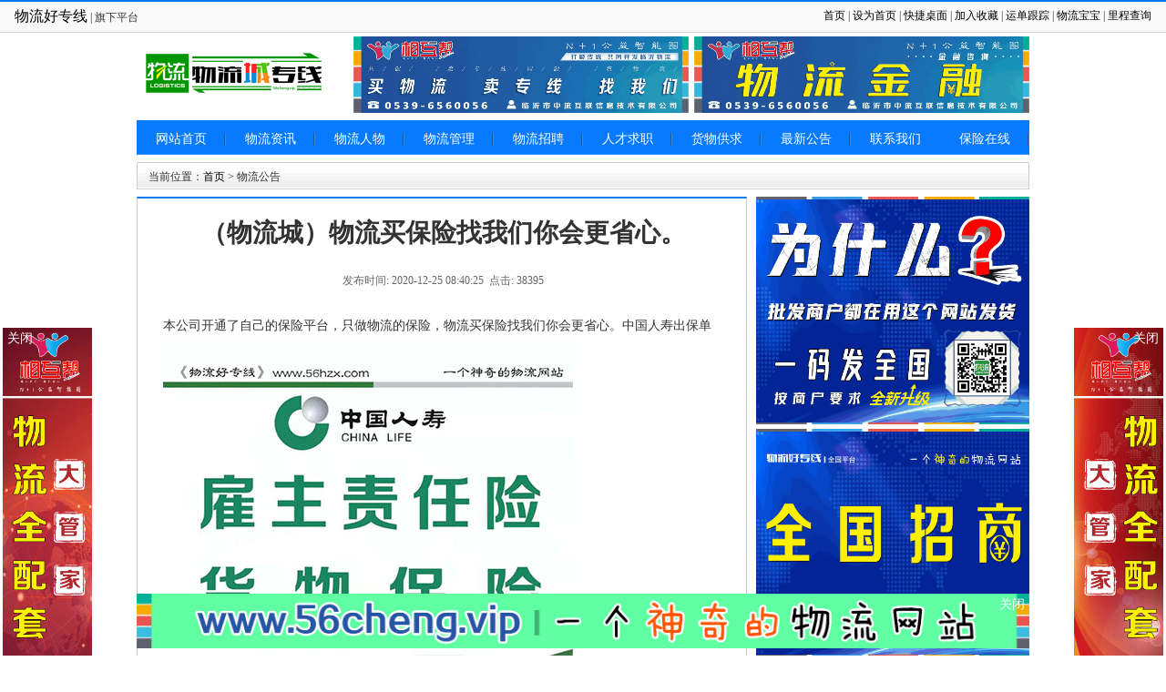

--- FILE ---
content_type: text/html;charset=utf-8
request_url: http://kunming.56cheng.vip/details.php?id=16&zid=19333
body_size: 7609
content:
<!DOCTYPE HTML PUBLIC "-//W3C//DTD HTML 4.01 Transitional//EN" "http://www.w3.org/TR/html4/loose.dtd">
<html>
<head>
    <meta http-equiv="Content-Type" content="text/html; charset=utf-2312">
    <title>（物流城）物流买保险找我们你会更省心。_物流公告_  昆明物流_昆明物流网_物流专线_物流城-物流城专线（56cheng.vip）</title>
    <meta name="keywords" content="（物流城）物流买保险找我们你会更省心。、昆明物流，昆明物流网，物流专线，物流城，物流城专线（56cheng.vip）" />
    <meta name="description" content=" 上物流城找好专线，物流、软件、网络三方合力打造《物流城专线》平台，物流城平台致力于临沂物流专线查询，以方便快捷、权威推荐、运单跟踪查询、物流口碑评价为货主找到更适合自己的物流公司" />
    <link href="css/news.css" rel="stylesheet" type="text/css">
</head>
<body>
<!DOCTYPE html PUBLIC "-//W3C//DTD XHTML 1.0 Transitional//EN" "http://www.w3.org/TR/xhtml1/DTD/xhtml1-transitional.dtd">
<html xmlns="http://www.w3.org/1999/xhtml">
<head>
<title>DIV CSS遮罩层</title>
<script language="javascript" type="text/javascript">
function showdiv() {
    document.getElementById("citybg").style.display ="block";
    document.getElementById("mycity").style.display ="block";
}
function hidediv() {
    document.getElementById("citybg").style.display ='none';
    document.getElementById("mycity").style.display ='none';
}
</script>
<style type="text/css">
#citybg{ display: none; position: absolute; top: 0%; left: 0%; width: 100%; height: 100%; background-color: black; z-index:1001; -moz-opacity: 0.7; opacity:.70; filter: alpha(opacity=70);}
#mycity{display: none; position: absolute; top: 15%; left: 20%; width: 60%; height: 70%; padding: 0px; border: 8px solid #E8E9F7; background-color: white; z-index:1002; overflow: auto;}
</style>
</head>
<body>
<div id="citybg"></div>
<div id="mycity">
    <div style="width: 100%;height: 35px;line-height: 35px;border-bottom: 1px solid #d5d5d5;
    background:#ebebeb;cursor: move;font-size: 14px;color: #333;">
        <em>选择分站</em> 
        <a href="javascript:hidediv();";" style="float:right;padding-right: 10px;">关闭</a>
    </div>
    <!DOCTYPE HTML PUBLIC "-//W3C//DTD HTML 4.01 Transitional//EN" "http://www.w3.org/TR/html4/loose.dtd">
<html>
<head>
<meta http-equiv="Content-Type" content="text/html; charset=utf-8">
<title>56城-物流城网（56cheng.me</title>
<style type="text/css">

     #dits a,a:visited{color:#00F;text-decoration:none;}
    .t1{font-weight:bold;color:#F00 !important} 
    #dits span{font-weight:bold}
    
</style>
</head>
<body>
<div id="dits" style="padding:8px; letter-spacing: 1px;color:#333;margin:15px;font-size:12px;line-height:28px;">
	<a href="http://beijing.56cheng.me/" target="_blank">北京</a>
	<a href="http://tianjin.56cheng.me/" target="_blank">天津</a>
    <a href="http://shanghai.56cheng.me/" target="_blank">上海</a>
    <a href="http://chongqing.56cheng.me/" target="_blank">重庆</a>
    <br>
	<span>山东</span>：
    <a href="http://www.56cheng.me/" target="_blank" class="t1">临沂</a>
    <a href="http://jinan.56cheng.me/" target="_blank" class="t1">济南</a>
    <a href="http://qingdao.56cheng.me/" target="_blank">青岛</a>
    <a href="http://yantai.56cheng.me/" target="_blank">烟台</a>
    <a href="http://jining.56cheng.me/" target="_blank">济宁</a>
    <a href="http://weifang.56cheng.me/" target="_blank">潍坊</a>
    <a href="http://weihai.56cheng.me/" target="_blank">威海</a>
    <a href="http://dezhou.56cheng.me/" target="_blank">德州</a>
    <a href="http://heze.56cheng.me/" target="_blank">菏泽</a>
    <a href="http://binzhou.56cheng.me/" target="_blank">滨州</a>
    <a href="http://liaocheng.56cheng.me/" target="_blank">聊城</a>
    <a href="http://dongying.56cheng.me/" target="_blank">东营</a>
    <a href="http://taian.56cheng.me/" target="_blank">泰安</a>
    <a href="http://zibo.56cheng.me/" target="_blank">淄博</a>
    <a href="http://rizhao.56cheng.me/" target="_blank">日照</a>
    <a href="http://zaozhuang.56cheng.me/" target="_blank">枣庄</a>
    <a href="http://laiwu.56cheng.me/" target="_blank">莱芜</a>
    <br>
    <span>江苏</span>：
    <a href="http://nanjing.56cheng.me/" target="_blank">南京</a>
    <a href="http://wuxi.56cheng.me/" target="_blank">无锡</a>
    <a href="http://xuzhou.56cheng.me/" target="_blank">徐州</a>
    <a href="http://changzhou.56cheng.me/" target="_blank">常州</a>
    <a href="http://suzhou.56cheng.me/" target="_blank">苏州</a>
    <a href="http://nantong.56cheng.me/" target="_blank">南通</a>
    <a href="http://lianyungang.56cheng.me/" target="_blank">连云港</a>
    <a href="http://huaian.56cheng.me/" target="_blank">淮安</a>
    <a href="http://suqian.56cheng.me/" target="_blank">宿迁</a>
    <a href="http://yancheng.56cheng.me/" target="_blank">盐城</a>
    <a href="http://yangzhou.56cheng.me/" target="_blank">扬州</a>
    <a href="http://taizhou.56cheng.me/" target="_blank">泰州</a>
    <a href="http://zhenjiang.56cheng.me/" target="_blank">镇江</a>
    
    <br>
    <span>浙江</span>：
    <a href="http://hangzhou.56cheng.me/" target="_blank">杭州</a>
    <a href="http://ningbo.56cheng.me/" target="_blank">宁波</a>
    <a href="http://wenzhou.56cheng.me/" target="_blank">温州</a>
    <a href="http://jiaxing.56cheng.me/" target="_blank">嘉兴</a>
    <a href="http://huzhou.56cheng.me/" target="_blank">湖州</a>
    <a href="http://shaoxing.56cheng.me/" target="_blank">绍兴</a>
    <a href="http://jinhua.56cheng.me/" target="_blank">金华</a>
    <a href="http://yiwu.56cheng.me/" target="_blank">义乌</a>
    <a href="http://quzhou.56cheng.me/" target="_blank">衢州</a>
    <a href="http://zhoushan.56cheng.me/" target="_blank">舟山</a>
    <a href="http://taizhou.56cheng.me/" target="_blank">台州</a>
    <a href="http://lishui.56cheng.me/" target="_blank">丽水</a>
    <br>
    <span>安徽</span>：
    <a href="http://hefei.56cheng.me/" target="_blank">合肥</a>
    <a href="http://wuhu.56cheng.me/" target="_blank">芜湖</a>
    <a href="http://bengbu.56cheng.me/" target="_blank">蚌埠</a>
    <a href="http://huainan.56cheng.me/" target="_blank">淮南</a>
    <a href="http://maanshan.56cheng.me/" target="_blank">马鞍山</a>
    <a href="http://huaibei.56cheng.me/" target="_blank">淮北</a>
    <a href="http://tongling.56cheng.me/" target="_blank">铜陵</a>
    <a href="http://anqing.56cheng.me/" target="_blank">安庆</a>
    <a href="http://huangshan.56cheng.me/" target="_blank">黄山</a>
    <a href="http://chuzhou.56cheng.me/" target="_blank">滁州</a>
    <a href="http://fuyang.56cheng.me/" target="_blank">阜阳</a>
    <a href="http://bozhou.56cheng.me/" target="_blank">亳州</a>
    <a href="http://shuzhou.56cheng.me/" target="_blank">宿州</a>
    <a href="http://liuan.56cheng.me/" target="_blank">六安</a>
    <a href="http://xuancheng.56cheng.me/" target="_blank">宣城</a>
    <a href="http://chaohu.56cheng.me/" target="_blank">巢湖</a>
    <a href="http://chizhou.56cheng.me/" target="_blank">池州</a>
    <br>
    <span>河南</span>：
    <a href="http://zhengzhou.56cheng.me/" target="_blank">郑州</a>
    <a href="http://kaifeng.56cheng.me/" target="_blank">开封</a>
    <a href="http://luoyang.56cheng.me/" target="_blank">洛阳</a>
    <a href="http://pingdingshan.56cheng.me/" target="_blank">平顶山</a>
    <a href="http://anyang.56cheng.me/" target="_blank">安阳</a>
    <a href="http://hebi.56cheng.me/" target="_blank">鹤壁</a>
    <a href="http://xinxiang.56cheng.me/" target="_blank">新乡</a>
    <a href="http://jiaozuo.56cheng.me/" target="_blank">焦作</a>
    <a href="http://puyang.56cheng.me/" target="_blank">濮阳</a>
    <a href="http://xuchang.56cheng.me/" target="_blank">许昌</a>
    <a href="http://luohe.56cheng.me/" target="_blank">漯河</a>
    <a href="http://sanmenxia.56cheng.me/" target="_blank">三门峡</a>
    <a href="http://nanyang.56cheng.me/" target="_blank">南阳</a>
    <a href="http://shangqiu.56cheng.me/" target="_blank">商丘</a>
    <a href="http://zhoukou.56cheng.me/" target="_blank">周口</a>
    <a href="http://zhumadian.56cheng.me/" target="_blank">驻马店</a>
    <a href="http://xinyang.56cheng.me/" target="_blank">信阳</a>
    <a href="http://jiyuan.56cheng.me/" target="_blank">济源</a>
    <br>
    <span>湖北</span>：
    <a href="http://wuhan.56cheng.me/" target="_blank">武汉</a>
    <a href="http://huangshi.56cheng.me/" target="_blank">黄石</a>
    <a href="http://shiyan.56cheng.me/" target="_blank">十堰</a>
    <a href="http://yichang.56cheng.me/" target="_blank">宜昌</a>
    <a href="http://xiangfan.56cheng.me/" target="_blank">襄樊</a>
    <a href="http://ezhou.56cheng.me/" target="_blank">鄂州</a>
    <a href="http://jingmen.56cheng.me/" target="_blank">荆门</a>
    <a href="http://xiaogan.56cheng.me/" target="_blank">孝感</a>
    <a href="http://huanggang.56cheng.me/" target="_blank">黄冈</a>
    <a href="http://jingzhou.56cheng.me/" target="_blank">荆州</a>
    <a href="http://suizhou.56cheng.me/" target="_blank">随州</a>
    <a href="http://xianning.56cheng.me/" target="_blank">咸宁</a>
    <a href="http://enshi.56cheng.me/" target="_blank">恩施</a>
    <br>
    <span>湖南</span>：
    <a href="http://changsha.56cheng.me/" target="_blank">长沙</a>
    <a href="http://zhuzhou.56cheng.me/" target="_blank">株洲</a>
    <a href="http://xiangtan.56cheng.me/" target="_blank">湘潭</a>
    <a href="http://hengyang.56cheng.me/" target="_blank">衡阳</a>
    <a href="http://shaoyang.56cheng.me/" target="_blank">邵阳</a>
    <a href="http://yueyang.56cheng.me/" target="_blank">岳阳</a>
    <a href="http://changde.56cheng.me/" target="_blank">常德</a>
    <a href="http://zhangjiajie.56cheng.me/" target="_blank">张家界</a>
    <a href="http://yiyang.56cheng.me/" target="_blank">益阳</a>
    <a href="http://chenzhou.56cheng.me/" target="_blank">郴州</a>
    <a href="http://yongzhou.56cheng.me/" target="_blank">永州</a>
    <a href="http://loudi.56cheng.me/" target="_blank">娄底</a>
    <a href="http://huaihua.56cheng.me/" target="_blank">怀化</a>
    <a href="http://xiangxi.56cheng.me/" target="_blank">湘西</a>
    <br>
    <span>江西</span>：
    <a href="http://nanchang.56cheng.me/" target="_blank">南昌</a>
    <a href="http://jingdezhen.56cheng.me/" target="_blank">景德镇</a>
    <a href="http://pingxiang.56cheng.me/" target="_blank">萍乡</a>
    <a href="http://jiujiang.56cheng.me/" target="_blank">九江</a>
    <a href="http://xinyu.56cheng.me/" target="_blank">新余</a>
    <a href="http://yingtan.56cheng.me/" target="_blank">鹰潭</a>
    <a href="http://ganzhou.56cheng.me/" target="_blank">赣州</a>
    <a href="http://yichun.56cheng.me/" target="_blank">宜春</a>
    <a href="http://shangrao.56cheng.me/" target="_blank">上饶</a>
    <a href="http://jian.56cheng.me/" target="_blank">吉安</a>
    <a href="http://fz.56cheng.me/" target="_blank">抚州</a>
    <br>
    <span>辽宁</span>：
    <a href="http://shenyang.56cheng.me/" target="_blank">沈阳</a>
    <a href="http://dalian.56cheng.me/" target="_blank">大连</a>
    <a href="http://anshan.56cheng.me/" target="_blank">鞍山</a>
    <a href="http://fushun.56cheng.me/" target="_blank">抚顺</a>
    <a href="http://benxi.56cheng.me/" target="_blank">本溪</a>
    <a href="http://dandong.56cheng.me/" target="_blank">丹东</a>
    <a href="http://jinzhou.56cheng.me/" target="_blank">锦州</a>
    <a href="http://yingkou.56cheng.me/" target="_blank">营口</a>
    <a href="http://fuxin.56cheng.me/" target="_blank">阜新</a>
    <a href="http://liaoyang.56cheng.me/" target="_blank">辽阳</a>
    <a href="http://panjin.56cheng.me/" target="_blank">盘锦</a>
    <a href="http://tieling.56cheng.me/" target="_blank">铁岭</a>
    <a href="http://chaoyang.56cheng.me/" target="_blank">朝阳</a>
    <a href="http://huludao.56cheng.me/" target="_blank">葫芦岛</a>
    <br>
    <span>河北</span>：
    <a href="http://shijiazhuang.56cheng.me/" target="_blank">石家庄</a>
    <a href="http://tangshan.56cheng.me/" target="_blank">唐山</a>
    <a href="http://qinhuangdao.56cheng.me/" target="_blank">秦皇岛</a>
    <a href="http://handan.56cheng.me/" target="_blank">邯郸</a>
    <a href="http://xingtai.56cheng.me/" target="_blank">邢台</a>
    <a href="http://baoding.56cheng.me/" target="_blank">保定</a>
    <a href="http://zhangjiakou.56cheng.me/" target="_blank">张家口</a>
    <a href="http://chengde.56cheng.me/" target="_blank">承德</a>
    <a href="http://cangzhou.56cheng.me/" target="_blank">沧州</a>
    <a href="http://langfang.56cheng.me/" target="_blank">廊坊</a>
    <a href="http://hengshui.56cheng.me/" target="_blank">衡水</a>
    <br>
    <span>山西</span>：
    <a href="http://taiyuan.56cheng.me/" target="_blank">太原</a>
    <a href="http://datong.56cheng.me/" target="_blank">大同</a>
    <a href="http://yangquan.56cheng.me/" target="_blank">阳泉</a>
    <a href="http://changzhi.56cheng.me/" target="_blank">长治</a>
    <a href="http://jincheng.56cheng.me/" target="_blank">晋城</a>
    <a href="http://shuozhou.56cheng.me/" target="_blank">朔州</a>
    <a href="http://xinzhou.56cheng.me/" target="_blank">忻州</a>
    <a href="http://lvliang.56cheng.me/" target="_blank">吕梁</a>
    <a href="http://jinzhong.56cheng.me/" target="_blank">晋中</a>
    <a href="http://linfen.56cheng.me/" target="_blank">临汾</a>
    <a href="http://yuncheng.56cheng.me/" target="_blank">运城</a>
	<br>
    <span>广东</span>：
    <a href="http://guangzhou.56cheng.me/" target="_blank">广州</a>
    <a href="http://shenzhen.56cheng.me/" target="_blank">深圳</a>
    <a href="http://dongguan.56cheng.me/" target="_blank">东莞</a>
    <a href="http://zhongshan.56cheng.me/" target="_blank">中山</a>
    <a href="http://zhuhai.56cheng.me/" target="_blank">珠海</a>
    <a href="http://foshan.56cheng.me/" target="_blank">佛山</a>
    <a href="http://jiangmen.56cheng.me/" target="_blank">江门</a>
    <a href="http://shaoguan.56cheng.me/" target="_blank">韶关</a>
    <a href="http://shantou.56cheng.me/" target="_blank">汕头</a>
    <a href="http://zhanjiang.56cheng.me/" target="_blank">湛江</a>
    <a href="http://maoming.56cheng.me/" target="_blank">茂名</a>
    <a href="http://zhaoqing.56cheng.me/" target="_blank">肇庆</a>
    <a href="http://yunfu.56cheng.me/" target="_blank">云浮</a>
    <a href="http://huizhou.56cheng.me/" target="_blank">惠州</a>
    <a href="http://meizhou.56cheng.me/" target="_blank">梅州</a>
    <a href="http://shanwei.56cheng.me/" target="_blank">汕尾</a>
    <a href="http://heyuan.56cheng.me/" target="_blank">河源</a>
    <a href="http://yangjiang.56cheng.me/" target="_blank">阳江</a>
    <a href="http://qingyuan.56cheng.me/" target="_blank">清远</a>
    <a href="http://chaozhou.56cheng.me/" target="_blank">潮州</a>
    <a href="http://jieyang.56cheng.me/" target="_blank">揭阳</a>
    <br>
    <span>福建</span>：
    <a href="http://fuzhou.56cheng.me/" target="_blank">福州</a>
    <a href="http://xiamen.56cheng.me/" target="_blank">厦门</a>
    <a href="http://putian.56cheng.me/" target="_blank">莆田</a>
    <a href="http://sanming.56cheng.me/" target="_blank">三明</a>
    <a href="http://quanzhou.56cheng.me/" target="_blank">泉州</a>
    <a href="http://zhangzhou.56cheng.me/" target="_blank">漳州</a>
    <a href="http://nanping.56cheng.me/" target="_blank">南平</a>
    <a href="http://longyan.56cheng.me/" target="_blank">龙岩</a>
    <a href="http://ningde.56cheng.me/" target="_blank">宁德</a>
    <br>
    <span>陕西</span>：
    <a href="http://xian.56cheng.me/" target="_blank">西安</a>
    <a href="http://tongchuan.56cheng.me/" target="_blank">铜川</a>
    <a href="http://baoji.56cheng.me/" target="_blank">宝鸡</a>
    <a href="http://xianyang.56cheng.me/" target="_blank">咸阳</a>
    <a href="http://weinan.56cheng.me/" target="_blank">渭南</a>
    <a href="http://hanzhong.56cheng.me/" target="_blank">汉中</a>
    <a href="http://ankang.56cheng.me/" target="_blank">安康</a>
    <a href="http://shangluo.56cheng.me/" target="_blank">商洛</a>
    <a href="http://yanan.56cheng.me/" target="_blank">延安</a>
    <a href="http://yulin.56cheng.me/" target="_blank">榆林</a>
    <br>
    
    <span>甘肃</span>：
    <a href="http://lanzhou.56cheng.me/" target="_blank">兰州</a>
    
    <span>广西</span>：
    <a href="http://nanning.56cheng.me/" target="_blank">南宁</a>
	
    <span>贵州</span>：
    <a href="http://guiyang.56cheng.me/" target="_blank">贵阳</a>
    
    <span>海南</span>：
    <a href="http://haikou.56cheng.me/" target="_blank">海口</a>
    
    <span>黑龙江</span>：
    <a href="http://haerbin.56cheng.me/" target="_blank">哈尔滨</a>
    
    <span>吉林</span>：
    <a href="http://changchun.56cheng.me/" target="_blank">长春</a>
    <a href="http://jilin.56cheng.me/" target="_blank">吉林</a>
    
    <span>内蒙古</span>：
    <a href="http://huhehaote.56cheng.me/" target="_blank">呼和浩特</a>
    
    <span>宁夏</span>：
    <a href="http://yinchuan.56cheng.me/" target="_blank">银川</a><br>
    
    <span>四川</span>：
    <a href="http://chengdu.56cheng.me/" target="_blank">成都</a>
    
    <span>云南</span>：
    <a href="http://kunming.56cheng.me/" target="_blank">昆明</a>
    
    <span>青海</span>：
    <a href="http://xining.56cheng.me/" target="_blank">西宁</a>
    
    <span>新疆</span>：
    <a href="http://wulumuqi.56cheng.me/" target="_blank">乌鲁木齐</a>
    <a href="http://kashi.56cheng.me/" target="_blank">喀什</a>
    
    <span>西藏</span>：
    <a href="http://lasa.56cheng.me/" target="_blank">拉萨</a>
</div>   
</body>
</html></div>
</body>
</html><!-- 头部开始 -->
<div class="header" style="height:auto">

     <div class="header_l">
	      <!--<font color="#FF0000" size="3"><strong>昆明站</strong></font>-->
	      <a href="http://www.56hzx.com/" target="_blank"><font color="#000" size="3">物流好专线</font></a> | 旗下平台
	      
		  <!--<span onClick='showdiv();' style="font-weight: normal;">[切换城市]</span>
          <span style=" display:inline; min-width:0px" id="jinrufz"></span>
           <a href="" target="_blank" style="color:#000;">登录</a> | <a href="h" target="_blank"><font color="#000">注册</font></a>-->
     </div>
     <div class="header_r">
	      <a href="/" style="color:#000;">首页</a> | <a onclick="this.style.behavior='url(#default#homepage)';this.setHomePage('http://www.56cheng.vip');return(false);" style="cursor:pointer;color:#000;">设为首页</a> | <a href="kuaijie.php" style="color:#000;">快捷桌面</a> | <a href=javascript:window.external.AddFavorite('http://www.56cheng.vip','物流城专线平台') style="color:#000;">加入收藏</a> | <a href="http://www.1008656.com/" target="_blank" style="color:#000;">运单跟踪</a> |  <a href="details.php?zid=13&id=16" title="物流宝宝" target="_blank" style="color:#000">物流宝宝</a> | <a href="maps.php" target="_blank" style="color:#000;">里程查询</a>
     </div>
</div><div class="clear"></div>
<!-- 头部结束 --><div style="height:40px;"></div>
<!-- logo开始 -->
<div class="logo">
     <div class="logo_l"><a href="/" style="color:#000;"><!--昆明-->&nbsp;</a> 
	 </div>
	 
	 
	 
		 <div class="logo_r">
	 
		<a href='http://56cheng.vip/details.php?zid=18670&id=16' target='_blank'><img src='ads/1600497178.jpg'></a><a href='http://56cheng.vip/details.php?id=16&zid=18694' target='_blank'><img src='ads/1600497187.jpg'></a>		 </div>
	
</div>
<!-- logo结束 --><div class="clear"></div>
<!-- nav开始 -->
<div class="daohang">
	 <ul>
        <li><a href="index.php" title="网站首页">网站首页</a></li>
        <li><a href="list.php?id=2" title="物流资讯">物流资讯</a></li>
        <li><a href="list.php?id=3" title="物流人物">物流人物</a></li>
        <li><a href="list.php?id=6" title="物流管理">物流管理</a></li>
        <li><a href="list.php?id=41" title="物流招聘">物流招聘</a></li>
		    <li><a href="list.php?id=47" title="人才求职">人才求职</a></li>
        <li><a href="list.php?id=5" title="货物供求">货物供求</a></li>
		<li><a href="list.php?id=16" title="最新公告">最新公告</a></li>
        <li style="display:none"><a href="thirdwl" title="第三方物流">第三方物流</a></li>
        
		
        <!--<li><a href="details.php?zid=13&id=16" title="物流宝宝">物流宝宝</a></li>
		<li><a href="http://tydwx.1008656.com/LQWeiXin/index.jsp?id=58326" target="_blank">运单跟踪</a></li>-->
        <li style="background:none"><a href="page.php?id=10" title="联系我们">联系我们</a></li>
		<li><a href="http://app.wuyunbaoli.com/index/hzx" target="_blank">保险在线</a></li>
    </ul>
</div>
<!-- nav注结束 --><!-- maincontent开始 -->
<div class="maincontent">

      <div class="title1">当前位置：<a href="/" style="color:#000;">首页</a> > 物流公告    </div>
	  <!-- 左侧开始 -->
	  <div class="main">
	         <div class="main_con">
			      <div class="title">（物流城）物流买保险找我们你会更省心。</div>
                  <div class="tags">发布时间: 2020-12-25 08:40:25&nbsp; 点击: 38395</div>
				  <div style="margin-top: 25px;line-height: 32px;font-size: 14px;padding:0px 15px;">
				            <p>
	本公司开通了自己的保险平台，只做物流的保险，物流买保险找我们你会更省心。中国人寿出保单
</p>
<p>
	<img src="http://56cheng.vip/Uploads/image/20201225/20201225083959_40517.png" alt="" />
</p>				  </div>
                   <style type="text/css">
                .tiaozhuan{
                    clear: both;
                    padding-top: 30px;
                    padding-left: 15px;
                }
                .tiaozhuan a{
                    display: block;
                    float: left;
                    width: 150px;
                    padding: 8px 12px;
                    background-color: #57a7d8;
                    text-align: center;
                    color: #fff;
                    margin: 0 5px;
                }
                .tiaozhuan .offs{
                    background-color: #fff;
                    color:#000;
                    border: 1px solid #57a7d8
                }
            </style>
            <div class="tiaozhuan">
                                    <a href="details.php?id=16&zid=19345">上一页-</a>
                                <a href="list.php?id=16">目录</a>
                                    <a href="details.php?id=16&zid=19251">下一页-</a>
                            </div>

			 </div>
	  </div>
	  <!-- 左侧结束 -->
	  <div class="side">
	<script src="js/MSClass.js" type="text/javascript"></script>
	    <a href="http://56cheng.vip/details.php?zid=18809&id=16" target='_blank'><img src="ads/1600410542.jpg" style="margin-bottom:5px"></a>
        <a href="http://56cheng.vip/details.php?zid=18696&id=16" target='_blank'><img src="ads/1600410554.jpg" style="margin-bottom:5px"></a>
    	
	<div class="nytitle">优秀物流企业推荐</div>
	<div class="nytuijian">
	<ul id="youxiu">
		</ul>
	<script type="text/javascript">new Marquee("youxiu",0,5,202,470,50,4000,2000,230);</script>
	</div>
</div><div class="clear"></div></div>
<!-- maincontent结束 -->
<div id="gga"  style="width:980px;margin-top:8px ;height: 60px;margin: 0 auto;margin-left: -490px;position: fixed;bottom: 8px;left: 50%;">
<a href="" target="_blank"><img src="ads/1597904723.gif" width="980"></a>
<a style="cursor: pointer;position:absolute;top:3px;right:0;width:38px;text-align:center;font-size:14px;color: #fff;display:block;" onclick="document.getElementById('gga').style.display='none'">关闭</a>
</div>

<div class="footer">
     <div class="footer_1">
	      <ul>
		        <li><a href="page.php?id=26" target="_blank">使用前必读</a>|</li>
				<li><a href="page.php?id=23" target="_blank">关于我们</a>|</li>
				<li><a href="page.php?id=24" target="_blank">法律声明</a>|</li>
				<li><a href="page.php?id=25" target="_blank">广告服务</a>|</li>
				<li><a href="page.php?id=10" target="_blank">联系我们</a>|</li>
				<li><a href="toushus.php" target="_blank">投诉建议</a>|</li>
				<li><a href="citys.php" target="_blank">物流专线</a>|</li>
				<li><a href="dt.php" target="_blank">快速查询</a></li>
		  </ul>
	 </div><div class="clear"></div>
	 <div class="footer_2">
	 <a target="_blank" href="http://www.beian.gov.cn/portal/registerSystemInfo?recordcode=37130202371705" style="display:inline-block;text-decoration:none;height:20px;line-height:32px;"><img src="images/gaba.png" style="float:left;padding-top:5px;"/><p style="float:left;">鲁公网安备 37130202371705号</p></a>
	 网站备案：<a href="https://beian.miit.gov.cn" target="_blank">鲁ICP备17016548号-1</a>&nbsp;推荐分辨率1280*800以上&nbsp;

		 		
		 	
	 <script type="text/javascript">var cnzz_protocol = (("https:" == document.location.protocol) ? " https://" : " http://");document.write(unescape("%3Cspan id='cnzz_stat_icon_1260607433'%3E%3C/span%3E%3Cscript src='" + cnzz_protocol + "s95.cnzz.com/z_stat.php%3Fid%3D1260607433' type='text/javascript'%3E%3C/script%3E"));</script>&nbsp;临沂市中流互联信息技术有限公司

	 

	 </div>
</div>
<!-- footer结束 --><!-- 对联 开始 -->







<SCRIPT language=JavaScript>
var browser={ie6:function(){return((window.XMLHttpRequest==undefined)&&(ActiveXObject!=undefined))},getWindow:function(){var myHeight=0;var myWidth=0;if(typeof(window.innerWidth)=='number'){myHeight=window.innerHeight;myWidth=window.innerWidth}else if(document.documentElement){myHeight=document.documentElement.clientHeight;myWidth=document.documentElement.clientWidth}else if(document.body){myHeight=document.body.clientHeight;myWidth=document.body.clientWidth}return{'height':myHeight,'width':myWidth}},getScroll:function(){var myHeight=0;var myWidth=0;if(typeof(window.pageYOffset)=='number'){myHeight=window.pageYOffset;myWidth=window.pageXOffset}else if(document.documentElement){myHeight=document.documentElement.scrollTop;myWidth=document.documentElement.scrollLeft}else if(document.body){myHeight=document.body.scrollTop;myWidth=document.body.scrollLeft}return{'height':myHeight,'width':myWidth}},getDocWidth:function(D){if(!D)var D=document;return Math.max(Math.max(D.body.scrollWidth,D.documentElement.scrollWidth),Math.max(D.body.offsetWidth,D.documentElement.offsetWidth),Math.max(D.body.clientWidth,D.documentElement.clientWidth))},getDocHeight:function(D){if(!D)var D=document;return Math.max(Math.max(D.body.scrollHeight,D.documentElement.scrollHeight),Math.max(D.body.offsetHeight,D.documentElement.offsetHeight),Math.max(D.body.clientHeight,D.documentElement.clientHeight))}};var dom={ID:function(id){var type=typeof(id);if(type=='object')return id;if(type=='string')return document.getElementById(id);return null},insertHtml:function(html){var frag=document.createDocumentFragment();var div=document.createElement("div");div.innerHTML=html;for(var i=0,ii=div.childNodes.length;i<ii;i++){frag.appendChild(div.childNodes[i])}document.body.insertBefore(frag,document.body.firstChild)}};var myEvent={add:function(element,type,handler){var ele=dom.ID(element);if(!ele)return;if(ele.addEventListener)ele.addEventListener(type,handler,false);else if(ele.attachEvent)ele.attachEvent("on"+type,handler);else ele["on"+type]=handler},remove:function(element,type,handler){var ele=dom.ID(element);if(!ele)return;if(ele.removeEventListener)ele.removeEventListener(type,handler,false);else if(ele.detachEvent)ele.detachEvent("on"+type,handler);else ele["on"+type]=null}};var position={rightCenter:function(id){var id=dom.ID(id);var ie6=browser.ie6();var win=browser.getWindow();var ele={'height':id.clientHeight,'width':id.clientWidth};if(ie6){var scrollBar=browser.getScroll()}else{var scrollBar={'height':0,'width':0};id.style.position='fixed'}ele.top=parseInt((win.height-360)-scrollBar.height);id.style.top=ele.top+'px';id.style.right='3px'},floatRightCenter:function(id){position.rightCenter(id);var fun=function(){position.rightCenter(id)};if(browser.ie6()){myEvent.add(window,'scroll',fun);myEvent.add(window,'resize',fun)}else{myEvent.add(window,'resize',fun)}},leftCenter:function(id){var id=dom.ID(id);var ie6=browser.ie6();var win=browser.getWindow();var ele={'height':id.clientHeight,'width':id.clientWidth};if(ie6){var scrollBar=browser.getScroll()}else{var scrollBar={'height':0,'width':0};id.style.position='fixed'}ele.top=parseInt((win.height-360)-scrollBar.height);id.style.top=ele.top+'px';id.style.left='3px'},floatLeftCenter:function(id){position.leftCenter(id);var fun=function(){position.leftCenter(id)};if(browser.ie6()){myEvent.add(window,'scroll',fun);myEvent.add(window,'resize',fun)}else{myEvent.add(window,'resize',fun)}}};

function ad_left(){
    var html;
    html = '<div id="ad_left" style="position:absolute;width:98px;height:300px;z-index:1000100; top: 150px; left: 3px;"><a style="position:absolute;top:3px;left:0;width:38px;text-align:center;font-size:14px;color: #fff;display:block;" href="javascript:void(0);" onclick="document.getElementById(\'ad_left\').style.display=\'none\'">关闭</a><a href="http://56cheng.vip/details.php?zid=18688&id=16" target="_blank"><img src="ads/1596007630.gif" width="98" height="360" border="0"/></a></div>';
    dom.insertHtml(html);position.floatLeftCenter('ad_left');
}
function ad_right(){
    var html;
    html = '<div id="ad_right" style="position:absolute;width:98px;height:300px;z-index:1000100; top: 150px; right: 3px;"><a style="position:absolute;top:3px;right:0;width:38px;text-align:center;font-size:14px;color: #fff;display:block;" href="javascript:void(0);" onclick="document.getElementById(\'ad_right\').style.display=\'none\'">关闭</a><a href="http://56cheng.vip/details.php?zid=18688&id=16" target="_blank"><img src="ads/1596007663.gif" width="98" height="360"  border="0"/></a></div>';
    dom.insertHtml(html);position.floatRightCenter('ad_right');
}
myEvent.add(window,'load',ad_left);
myEvent.add(window,'load',ad_right);
</script>

</body>
</html>


--- FILE ---
content_type: text/css
request_url: http://kunming.56cheng.vip/css/news.css
body_size: 1182
content:
@import "base.css";
body{background-color:#fff;font-size: 12px;font-family: "宋体","Arial Unicode MS";color: #333;}
*{padding:0;margin:0;}
a{color:#333;text-decoration:none;}
ul{list-style:none;}
.clear{clear:both;}
/*header*/
.header{width:100%;	background-color:#f9f9f9;border-top:2px solid #077aff;border-bottom:1px solid #CCC;	position:fixed;	height:29px;line-height:31px;top:0;
	left:0;	_position:absolute;	_bottom:auto;_top:expression(eval(document.documentElement.scrollTop));}
.header_l{float:left;margin-left:16px;display:inline;}
.header_l span{	display:inline-block;height:30px;cursor:pointer;min-width:60px;}
.header_r {float: right;margin-right: 16px;display: inline;}
/*logo*/
.logo{width:980px;margin:0 auto;}
.logo_l{float:left;	margin-top:13px;margin-left:10px;width:193px;height:59px;background:url(../images/logo2.png) no-repeat;font-family: "黑体";}
.logo_l a {display: inline-block;float: left;margin-left: 168px;margin-top: 15px;font-size: 12px;color:#000;}
.logo_r{float:right;}
.logo_r img{
	width:368px;
	height:84px;
	margin-left:6px;
}
/*daohang*/
.daohang {clear: both;width: 980px;margin: 0 auto;margin-top: 8px;height: 38px;line-height: 18px;font-size: 14px;background: url(../images/daohang_bg.jpg) repeat-x;}
.daohang ul{}
.daohang li{float:left;	width:98px;text-align:center;margin-top:12px;background:url(../images/daohangli_bg.jpg) right no-repeat;}
.daohang li:hover{font-weight:bold;}
.daohang li a{color:#FFF;}
/*maincontent*/
.maincontent{width:980px;margin:0 auto;marin-top:8px;}
.title1{clear: both;margin: 0 auto;margin-top: 8px;width: 978px;height: 28px;line-height: 30px;border: 1px solid #CCC;background: url(../images/mbxbg.jpg) repeat-x;text-indent: 1em;}
.main{float: left;width: 648px;padding: 10px;border: 1px solid #CCC;border-top: 2px solid #077aff;margin-top:8px;}
.main_con{margin-top: 9px;margin-left: 3px;}
.main_con li{font-size:14px;width:630px;height:18px;line-height:18px;border-bottom:1px solid #FFF;	padding:7px}
.main_con li:hover{	background-color:#eaeaea;}
.main_con li a{	display:block;float:left;}
.main_con li span{display:block;float:right;color:#666;}
.side{width:300px;float:right;margin-top:8px;}
.side > a > img{width:300px;height:250px;}
.nytitle {text-align: center;height: 30px;line-height: 32px;font-size: 14px;font-weight: bold;background:#f5a300;
	color:#fff;
	/*background:url(../images/nytitle_bg.gif) repeat-x;*/
border: 1px solid #CCC;border-bottom: none;margin-top:8px;}
.nytuijian{height:499px;border:1px solid #CCC;border-top:none;overflow:hidden;background-color:#f6f6f6;}

.nytuijian ul{margin:12px;height:475px;	overflow:hidden;}
.nytuijian li{height:25px;line-height:25px;	font-size:14px;	color:#0066cc;font-weight:normal;}
.nytuijian li a{color:#666;}
/*footer*/
.footer{width:100%;	height:54px;overflow:hidden;padding-top:5px;margin-top:10px;background-color:#f9f9f9;text-align:center;	line-height:24px;border-top:1px solid #CCC;}
.footer_1{width:530px;margin:0 auto;}
.footer_1 ul{list-style:none;}
.footer_1 ul li{float:left;margin-right:6px;}
.footer_1 ul li a{color: #008ce5;}


/*page页*/
.title {text-align: center;font-size: 28px;font-weight: bold;}
.tags {margin-top: 25px;text-align: center;color: #666;}

--- FILE ---
content_type: text/css
request_url: http://kunming.56cheng.vip/css/base.css
body_size: 455
content:
@charset "utf-8";
/* 通用 */
DIV{ padding:0; margin:0;}

UL {
 LIST-STYLE-TYPE: none
}
OL {
 LIST-STYLE-TYPE: none
}
DL {
 LIST-STYLE-TYPE: none
}
H1 {
 FONT-SIZE: 1em
}
H2 {
 FONT-SIZE: 1em
}
H3 {
 FONT-SIZE: 1em
}
H4 {
 FONT-SIZE: 1em
}
H5 {
 FONT-SIZE: 1em
}
H6 {
 FONT-SIZE: 1em
}
PRE {
 FONT-SIZE: 1em
}
CODE {
 FONT-SIZE: 1em
}
UL {
 PADDING-RIGHT: 0px; PADDING-LEFT: 0px; PADDING-BOTTOM: 0px; MARGIN: 0px; PADDING-TOP: 0px
}
OL {
 PADDING-RIGHT: 0px; PADDING-LEFT: 0px; PADDING-BOTTOM: 0px; MARGIN: 0px; PADDING-TOP: 0px
}
LI {
 PADDING-RIGHT: 0px; PADDING-LEFT: 0px; PADDING-BOTTOM: 0px; MARGIN: 0px; PADDING-TOP: 0px
}
DL {
 PADDING-RIGHT: 0px; PADDING-LEFT: 0px; PADDING-BOTTOM: 0px; MARGIN: 0px; PADDING-TOP: 0px
}
DT {
 PADDING-RIGHT: 0px; PADDING-LEFT: 0px; PADDING-BOTTOM: 0px; MARGIN: 0px; PADDING-TOP: 0px
}
DD {
 PADDING-RIGHT: 0px; PADDING-LEFT: 0px; PADDING-BOTTOM: 0px; MARGIN: 0px; PADDING-TOP: 0px
}
MARQUEE {
 PADDING-RIGHT: 0px; PADDING-LEFT: 0px; PADDING-BOTTOM: 0px; MARGIN: 0px; PADDING-TOP: 0px
}

H1 {
 PADDING-RIGHT: 0px; PADDING-LEFT: 0px; PADDING-BOTTOM: 0px; MARGIN: 0px; PADDING-TOP: 0px
}
H2 {
 PADDING-RIGHT: 0px; PADDING-LEFT: 0px; PADDING-BOTTOM: 0px; MARGIN: 0px; PADDING-TOP: 0px
}
H3 {
 PADDING-RIGHT: 0px; PADDING-LEFT: 0px; PADDING-BOTTOM: 0px; MARGIN: 0px; PADDING-TOP: 0px
}
H4 {
 PADDING-RIGHT: 0px; PADDING-LEFT: 0px; PADDING-BOTTOM: 0px; MARGIN: 0px; PADDING-TOP: 0px
}
H5 {
 PADDING-RIGHT: 0px; PADDING-LEFT: 0px; PADDING-BOTTOM: 0px; MARGIN: 0px; PADDING-TOP: 0px
}
H6 {
 PADDING-RIGHT: 0px; PADDING-LEFT: 0px; PADDING-BOTTOM: 0px; MARGIN: 0px; PADDING-TOP: 0px
}
PRE {
 PADDING-RIGHT: 0px; PADDING-LEFT: 0px; PADDING-BOTTOM: 0px; MARGIN: 0px; PADDING-TOP: 0px
}
FORM {
 PADDING-RIGHT: 0px; PADDING-LEFT: 0px; PADDING-BOTTOM: 0px; MARGIN: 0px; PADDING-TOP: 0px
}
BODY {
 PADDING-RIGHT: 0px; PADDING-LEFT: 0px; PADDING-BOTTOM: 0px; MARGIN: 0px; PADDING-TOP: 0px
}
HTML {
 PADDING-RIGHT: 0px; PADDING-LEFT: 0px; PADDING-BOTTOM: 0px; MARGIN: 0px; PADDING-TOP: 0px
}
P {
 PADDING-RIGHT: 0px; PADDING-LEFT: 0px; PADDING-BOTTOM: 0px; MARGIN: 0px; PADDING-TOP: 0px
}
BLOCKQUOTE {
 PADDING-RIGHT: 0px; PADDING-LEFT: 0px; PADDING-BOTTOM: 0px; MARGIN: 0px; PADDING-TOP: 0px
}
FIELDSET {
 PADDING-RIGHT: 0px; PADDING-LEFT: 0px; PADDING-BOTTOM: 0px; MARGIN: 0px; PADDING-TOP: 0px
}
INPUT {
 PADDING-RIGHT: 0px; PADDING-LEFT: 0px; PADDING-BOTTOM: 0px; MARGIN: 0px; PADDING-TOP: 0px
}

IMG {
 BORDER-TOP-STYLE: none; BORDER-RIGHT-STYLE: none; BORDER-LEFT-STYLE: none; BORDER-BOTTOM-STYLE: none
}

A IMG {
 BORDER-TOP-STYLE: none; BORDER-RIGHT-STYLE: none; BORDER-LEFT-STYLE: none; BORDER-BOTTOM-STYLE: none
}
:link IMG {
 BORDER-TOP-STYLE: none; BORDER-RIGHT-STYLE: none; BORDER-LEFT-STYLE: none; BORDER-BOTTOM-STYLE: none
}
:visited IMG {
 BORDER-TOP-STYLE: none; BORDER-RIGHT-STYLE: none; BORDER-LEFT-STYLE: none; BORDER-BOTTOM-STYLE: none
}
ADDRESS {
 FONT-STYLE: normal
}
BODY { font-size:12px; font-family:"宋体","Arial Unicode MS"; color:#333;}
A {color:#333; text-decoration:none}